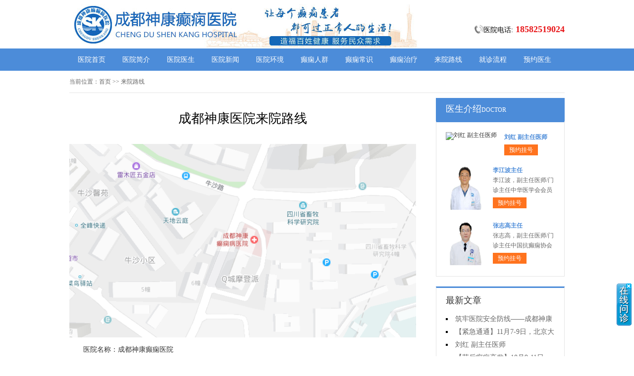

--- FILE ---
content_type: text/html; charset=Utf-8
request_url: http://www.ctke.org.cn/lylx/
body_size: 3888
content:
<!DOCTYPE html>
<html>
<head>
<script type="text/javascript" src="//zqty.86586222.com/tytop/cd/tytopc.js"></script>
<meta charset="UTF-8">
<meta name="viewport" content="width=device-width, initial-scale=1.0, minimum-scale=1.0, maximum-scale=1.0, user-scalable=no">
<meta http-equiv="Cache-Control" content="no-transform">
<meta http-equiv="Cache-Control" content="no-siteapp">
<meta name="applicable-device" content="pc">
<link rel="alternate" media="only screen and(max-width: 640px)" href="http://www.ctke.org.cn/lylx/">
<meta name="mobile-agent" content="format=html5; url=http://www.ctke.org.cn/lylx/">
<meta name="mobile-agent" content="format=xhtml; url=http://www.ctke.org.cn/lylx/">
<title>成都看癫痫医院_成都癫痫怎么治_成都癫痫医院怎么走_成都神康癫痫病医院</title>
<meta name="keywords" content="成都专业癫痫医院,成都好的癫痫医院,成都神康医院在哪里">
<meta name="description" content="成都神康医院地址在哪里？医院地址：四川省成都市锦江区汇泉南路116号 (四川省畜牧研究院旁边)，公交路线：市内可乘12、43、56、56A、79、138到静居寺二环路口站下，二环路快速公交K2到龙舟路口下，地铁二号线到牛市口站下。温馨提示：以上行车线路仅供参考，如果你对来院路线还有不清楚的地方，请在线咨询，联系电话：028-61197977">
<!--[if lt IE 9]>
<script src="/templets/default/js/html5.min.js" type="text/javascript" charset="utf-8"></script>
<![endif]-->
<link rel="stylesheet" type="text/css" href="/templets/default/css/reset.css">
<link rel="stylesheet" type="text/css" href="/templets/default/css/public.css">
</head>
<body>
<header>
    <div class="qerfbEUCTQ">
        <div class="IHEaLPGWsQ">
            <a href="http://www.ctke.org.cn/">
                <img src="/templets/default/images/logo.jpg" alt="成都神康癫痫病医院">
            </a>
        </div>
        <div class="YLCAWMnPmBVdF">
            <div class="TCAacWpybLISlmuE">
                <img src="/templets/default/images/ph.jpg" alt="成都神康癫痫病医院电话">
                <p>医院电话:<span>18582519024</span></p>
            </div>
        </div>
    </div>
</header>
<nav>
    <div class="WTmRJVjKgOd">
        <ul class="LiSbHFznMoXZ">
            <li><a href="http://www.ctke.org.cn/">医院首页</a></li>
            <li><a href="http://www.ctke.org.cn/yyjj/" target="_blank">医院简介</a></li>
            <li><a href="http://www.ctke.org.cn/yyys/" target="_blank">医院医生</a></li>
            <li><a href="http://www.ctke.org.cn/yyxw/" target="_blank">医院新闻</a></li>
            <li><a href="http://www.ctke.org.cn/yyhj/" target="_blank">医院环境</a></li>
            <li><a href="http://www.ctke.org.cn/dxrq/" target="_blank">癫痫人群</a></li>
            <li><a href="http://www.ctke.org.cn/dxcs/" target="_blank">癫痫常识</a></li>
            <li><a href="http://www.ctke.org.cn/dxzl/" target="_blank">癫痫治疗</a></li>
            <li><a href="http://www.ctke.org.cn/lylx/" target="_blank">来院路线</a></li>
            <li><a href="/swt.html" target="_blank" rel="nofollow">就诊流程</a></li>
            <li><a href="/swt.html" target="_blank" rel="nofollow">预约医生</a></li>
        </ul>
    </div>
</nav>
<section>
    <div class="SRfMoYEhwD">
        <div class="LyIDGnTXcM">
            <span>当前位置：</span>
            <div class="mZLvWXUytkGj">
                <a href="http://www.ctke.org.cn/">首页</a> >> <a href=http://www.ctke.org.cn/lylx/>来院路线</a>
            </div>
        </div>
        <div class="FJxgEiBOGclSvZVXHe">
            <div class="kphHwKrWJLTGfzyNDvRE">
                <article style="border-bottom:0px;">
                    <h1>成都神康医院来院路线</h1>
                    <div class="fDcZdqYJmUpOS">
                        <img src="http://www.ctke.org.cn/uploads/image/20201205/20201205142911_63160.png" alt="来院路线" /> 
<p>
	医院名称：成都神康癫痫医院
</p>
<p>
	<p class="p" align="justify" style="margin-left:0.0000pt;text-indent:0.0000pt;text-align:justify;">
		<b>医院地址：</b><b><span>成都市锦江区汇泉南路</span><span>116号</span></b><b></b>
	</p>
	<p class="p" style="margin-left:0.0000pt;text-indent:0.0000pt;">
		<b>1、</b><b>‌</b><b>公交路线</b><b>‌</b><b></b>
	</p>
	<p class="MsoNormal">
		·<span>市内可乘</span><span>12、43、51、56、56A、79、138、218、343路至「静居寺二环路口站」下车；</span>
	</p>
	<p class="MsoNormal">
		·<span>二环路快速公交</span><span>K1、K2、K2A路至「龙舟路口站」下车</span>。
	</p>
	<p class="MsoNormal">
		<b>2、</b><b>‌</b><b>地铁路线</b><b>‌</b><b></b>
	</p>
	<p class="MsoNormal" style="margin-left:0.0000pt;text-indent:0.0000pt;">
		<span>·</span><span>地铁</span><span>2号线至「牛市口站」下车，步行或换乘公交抵达</span><span>；</span>
	</p>
	<p class="MsoNormal" style="margin-left:0.0000pt;text-indent:0.0000pt;">
		<span>·</span><span>地铁</span><span>8号线</span><span>至「静居寺站」下车</span><span>，</span><span>步行或换乘公交抵达</span><span>。</span>
	</p>
	<p class="MsoNormal">
		<b>3、</b><b>自驾</b><b>\打车</b><b>‌</b><b></b>
	</p>
	<p class="MsoNormal">
		·<span>导航搜索</span><span>“成都神康癫痫医院”</span>，医院内有停车场。
	</p>
</p>
<p>
	<br />
</p>
                    </div>
                </article>
            </div>
            <aside>
                    <section>
                        <div class="sbHypxCJTu">
                            <p class="raomEuMJfK">医生介绍<span>DOCTOR</span></p>
                        </div>
                        
                        <div class="dXwDNJWfnqTSojrRxBFL">
                            <ul class="rqEJgUQCuVtsicxG">
                                
                                <li>
                                    <a class="OiEHRJgkUjyQ" href="http://www.ctke.org.cn/yyys/1949.html"><img src="http://www.ctke.org.cn/uploads/image/20251104/6659dfe08f3bcd138a4188282852244f.png" alt="刘红 副主任医师"></a>
                                    <div class="vOcbETCzVkPeRxmhJaqt">
                                        <a class="yCbIhOZmJLv" href="http://www.ctke.org.cn/yyys/1949.html">刘红 副主任医师</a>
                                        <p></p>
                                        <div class="eoLMmJDVynqi"><a href="/swt.html" target="_blank" rel="nofollow">预约挂号</a></div>
                                    </div>
                                </li>
                                <li>
                                    <a class="OiEHRJgkUjyQ" href="http://www.ctke.org.cn/yyys/1936.html"><img src="http://www.ctke.org.cn/uploads/image/20250726/4cbf49d8d98df89ae379d42b773389dc.jpg" alt="李江波主任"></a>
                                    <div class="vOcbETCzVkPeRxmhJaqt">
                                        <a class="yCbIhOZmJLv" href="http://www.ctke.org.cn/yyys/1936.html">李江波主任</a>
                                        <p> 李江波，副主任医师/门诊主任中华医学会会员</p>
                                        <div class="eoLMmJDVynqi"><a href="/swt.html" target="_blank" rel="nofollow">预约挂号</a></div>
                                    </div>
                                </li>
                                <li>
                                    <a class="OiEHRJgkUjyQ" href="http://www.ctke.org.cn/yyys/1934.html"><img src="http://www.ctke.org.cn/uploads/image/20250724/901288cf31a4c826a7745e0723511ea9.jpg" alt="张志高主任"></a>
                                    <div class="vOcbETCzVkPeRxmhJaqt">
                                        <a class="yCbIhOZmJLv" href="http://www.ctke.org.cn/yyys/1934.html">张志高主任</a>
                                        <p> 张志高，副主任医师/门诊主任中国抗癫痫协会</p>
                                        <div class="eoLMmJDVynqi"><a href="/swt.html" target="_blank" rel="nofollow">预约挂号</a></div>
                                    </div>
                                </li>
                            </ul>
                        </div>
                        
                    </section>
                    <section>
                        <div class="WLBJOPApaNoyVhm">
                            <p>最新文章</p>
                            <ul class="VDvfXgdhSI">
                                
                                <li><a href="http://www.ctke.org.cn/yyxw/1951.html">筑牢医院安全防线——成都神康癫痫医院消防安全培训纪实</a></li>
                                <li><a href="http://www.ctke.org.cn/yyxw/1950.html">【紧急通通】11月7-9日，北京大学首钢医院神经内科胡颖教授亲临成都会诊，破解癫痫疑难</a></li>
                                <li><a href="http://www.ctke.org.cn/yyys/1949.html">刘红 副主任医师</a></li>
                                <li><a href="http://www.ctke.org.cn/yyxw/1947.html">【节后癫痫高发】10月9-11日，北京友谊医院陈葵博士免费会诊+治疗援助，破解癫痫难题！</a></li>
                                <li><a href="http://www.ctke.org.cn/yyxw/1946.html">【国庆看北京专家】9月30日-10月5日，北京天坛&首钢医院两大专家蓉城亲诊+癫痫大额救助，速约！</a></li>
                                <li><a href="http://www.ctke.org.cn/yyxw/1944.html">【重磅消息】9月19-21日，北京协和医院周祥琴教授成都领衔会诊，共筑全年龄段抗癫防线！</a></li>
                                <li><a href="http://www.ctke.org.cn/yyxw/1943.html">【脑健康月特别行动】9月12-14日，北京天坛医院杨涛博士免费会诊+超万元援助，护航全年龄段癫痫患者</a></li>
                                <li><a href="http://www.ctke.org.cn/yyxw/1942.html">【名医聚力·癫痫攻坚】9月5-7日，北京朝阳医院神经内科周立春博士成都公益会诊，名额有限，速约！</a></li>
                            </ul>
                        </div>
                    </section>
                    <section>
                        <div class="CaMYGTDjJZhznmg LhvjyUciSQoewzWT">
                            <p>联系我们</p>
                            <a class="UiecCnBFxaNurZpgJoqh" href="/swt.html" target="_blank" rel="nofollow"><img src="/templets/default/images/yiyuan.jpg" alt="成都神康癫痫病医院"></a>
                            <br>
                            <span>医院电话：18582519024</span>
                            <span>上班时间：周一至周日</span>
                            <span>24小时可预约</span>
                            <span>医院地址：成都市锦江区汇泉南路116号</span>
                        </div>
                    </section>
                </aside>
        </div>
    </div>
</section>
<footer>
    <div class="VNoShlFMavrZwIz">
        <div class="TuRyBqnjcGYLwbSQA">
            <a href="/swt.html" target="_blank" rel="nofollow">关于我们</a> -
            <a href="/swt.html" target="_blank" rel="nofollow">联系方式</a> -
            <a href="/swt.html" target="_blank" rel="nofollow">就诊流程</a> -
            <a href="/swt.html" target="_blank" rel="nofollow">预约医生</a> -
            <a href="/swt.html" target="_blank" rel="nofollow">健康讲堂</a> -
            <a href="/sitemap.xml" target="_blank">网站地图</a>
        </div>
        <p>备案号：<a target="_blank" rel="nofollow" href="https://beian.miit.gov.cn/">蜀ICP备11023365号-11</a></p>
        <p>Copyright &copy; All Rights Reserved 成都神康癫痫病医院 版权所有</p>
        <p>特别声明：本网站只针对内部交流平台，不作为广告宣传。本站内容仅供参考，不作为诊断及医疗依据。</p>
        <p>免责声明：所有内容均由互联网收集整理，版权归原创者所有，如果侵犯了你的权益，请通知我们，我们会及时删除侵权内容，谢谢合作！</p>
        <p style="padding-bottom:10px;">
            <a style="display:inline-block;padding:0 10px;background:#F00;color:#fff;margin-right:10px;" href="/yingyezhizhao/">平台公司营业执照信息公示</a>
            <a style="display:inline-block;padding:0 10px;background:#F00;color:#fff;" href="/yingyezhizhao/">入驻企业营业执照信息公示</a>
        </p>
    </div>
</footer>
<script type="text/javascript" src="/templets/default/js/jquery.js"></script>
<script type="text/javascript" src="//zqty.86586222.com/zqswt/cd/pc/swt_cdty.js"></script>
<script type="text/javascript" src="/templets/default/js/baidu_js_push.js"></script>
</body>
</html>

--- FILE ---
content_type: text/css
request_url: http://www.ctke.org.cn/templets/default/css/public.css
body_size: 4819
content:
body {font-family: 微软雅黑;}
html {overflow-x: hidden;}
a:hover {text-decoration: none;}
header {min-width: 100%;}
.qerfbEUCTQ{overflow: hidden;width:1000px;margin: 0 auto;}
header .IHEaLPGWsQ {float: left;width:607px;margin: 0 auto;margin-right:35px;display: block;}
header .IHEaLPGWsQ img {width: 734px;height: 96px;}
.ewm{float: left;width: 127px;height: 96px;}
.YLCAWMnPmBVdF{float: right;margin-top:20px;}
.TCAacWpybLISlmuE{margin-top: 30px;overflow: hidden;}
.TCAacWpybLISlmuE img{width: 18px;height: 18px;float: left;}
.TCAacWpybLISlmuE p{float: left;line-height:18px;font-size:14px;}
.TCAacWpybLISlmuE p span{color:#e8171a;font-weight: bold;margin-left: 5px;font-size:18px;}
nav {min-width: 100%;background-color: #4c8cd9;}
nav .WTmRJVjKgOd {width: 1000px;margin: 0 auto;overflow: hidden;}
nav .WTmRJVjKgOd .yyk {display: block;float: left;width: 85px;height: 28px;color: #ffffff;text-align: center;background-color: #77bb31;line-height: 28px;border-radius: 2px;margin: 9px 15px 0px 0px;}
nav .WTmRJVjKgOd .LiSbHFznMoXZ {float: left;}
nav .WTmRJVjKgOd .LiSbHFznMoXZ li {float: left;width: 90px;font-size: 14px;text-align: center;line-height: 45px;}
nav .WTmRJVjKgOd .LiSbHFznMoXZ li a {display: block;color: #ffffff;}
nav .WTmRJVjKgOd .LiSbHFznMoXZ li a:hover {background-color: #67a1e6;}
footer {border-top: 1px solid #e4e4e4;min-width: 100%;padding: 18px 0px 0px 0px;}
footer .VNoShlFMavrZwIz {width: 1000px;margin: 0 auto;font-size: 12px;color: #666666;line-height: 30px;}
footer .VNoShlFMavrZwIz p {text-align: center;}
.TuRyBqnjcGYLwbSQA {width: 400px;margin: 0 auto;}
.TuRyBqnjcGYLwbSQA a {color: #666666;}
.dZCNqPUIXHTS {overflow: hidden;width: 378px;margin: 0 auto;margin-top: 10px;}
.dZCNqPUIXHTS a {float: left;margin-right: 6px;}
.dZCNqPUIXHTS a img {width: 118px;height: 44px;border: 1px solid #c4c4c4;}
.SRfMoYEhwD {width: 1000px;margin: 0 auto;}
aside {width: 260px;float: right;}
.nARLUaXOMzvKFxf {overflow: hidden;margin-bottom: 20px;}
.nARLUaXOMzvKFxf .ELevXTBVCf {float: left;width: 680px;padding: 19px;overflow: hidden;border: 1px solid #e4e4e4;}
.nARLUaXOMzvKFxf .ELevXTBVCf .VbBpNyRWriet {float: left;margin-right: 24px;}
.nARLUaXOMzvKFxf .ELevXTBVCf .VbBpNyRWriet img {width: 240px;height: 200px;}
.QJCzLrckNny {overflow: hidden;}
.djFizktNxZusEXI {padding-bottom: 10px;border-bottom: 1px dashed #e4e4e4;margin-bottom: 6px;}
.djFizktNxZusEXI h3 {font-size: 16px;color: #000000;font-weight: bold;line-height: 40px;}
.djFizktNxZusEXI p {font-size: 12px;color: #666666;line-height: 26px;text-indent: 2em;}
.djFizktNxZusEXI p a {color: #5983bc;}
.TQXXoUJqObJswbcNOek {height: 70px;overflow: hidden;margin-left:-1px;}
.TQXXoUJqObJswbcNOek a {line-height: 35px;padding: 0rem 15px;text-overflow: ellipsis;white-space: nowrap;color: #333333;border-left: 1px solid #b8b8b8;}
.TQXXoUJqObJswbcNOek a:nth-child(4) {border-right: none;}
.TQXXoUJqObJswbcNOek a:last-child {border-right: none;}
.QdcrZUgyLnBpkGCEHR {border: 1px solid #e4e4e4;}
.QdcrZUgyLnBpkGCEHR li {padding: 20px;overflow: hidden;border-bottom: 1px solid #e4e4e4;}
.QdcrZUgyLnBpkGCEHR li .bCDUHqAKdNXnavBWEf {width: 40px;height: 40px;float: left;margin-right: 13px;background-image: url(../images/touming.png);}
.QdcrZUgyLnBpkGCEHR li p {font-size: 14px;line-height: 20px;}
.QdcrZUgyLnBpkGCEHR li span {font-size: 14px;font-weight: bold;line-height: 20px;}
.QdcrZUgyLnBpkGCEHR li:nth-child(2) .bCDUHqAKdNXnavBWEf {background-position: 0px -62px;}
.QdcrZUgyLnBpkGCEHR li:nth-child(3) .bCDUHqAKdNXnavBWEf {background-position: 0px -124px;}
.bWljIBQkZysz {overflow: hidden;margin-bottom: 20px;border: 1px solid #e4e4e4;}
.bWljIBQkZysz .reXsDZxpJIyVQjoSb {float: left;width: 700px;padding: 19px;}
.bWljIBQkZysz aside {background-color: #fafafa;box-sizing: border-box;padding: 0px 19px;border-left: 1px solid #e4e4e4;}
.mYTbaznIXpCitjOByMZx {margin-bottom: 30px;}
.VMQZldCBbJShOrNsx {overflow: hidden;border: 1px solid #e4e4e4;background-color: #fafafa;}
.VMQZldCBbJShOrNsx h3 {float: left;font-size: 16px;font-weight: bold;margin-top: 15px;padding-left: 15px;border-left: 4px solid #4c8cd9;}
.VMQZldCBbJShOrNsx a {float: right;line-height: 48px;margin-right: 20px;color: #999999;}
.hwnJVXTNszAB {padding: 14px 0px 15px 0px;line-height: 26px;text-indent: 2em;font-size: 14px;color: #333333;}
.ueOpRVjSmJMar {width: 700px;height: 180px;overflow: hidden;position: relative;}
.ueOpRVjSmJMar .gqjlyifUxKrpBbos {position: absolute;top: 0px;left: 0px;cursor: pointer;}
.ueOpRVjSmJMar .wHVMOAgkYFsZfuW {position: absolute;top: 0px;right: 0px;cursor: pointer;}
.ueOpRVjSmJMar .divfRWLBMgDUbOVxyJa {position: absolute;top: 0px;left: 50px;}
.ueOpRVjSmJMar .divfRWLBMgDUbOVxyJa ul {float: left;overflow: hidden;}
.ueOpRVjSmJMar .divfRWLBMgDUbOVxyJa ul li {float: left;width: 135px;height: 180px;list-style-type: none;margin-right: 20px;}
.FdoKgnBMyxcWpaAuwX .XGCqwsPfEHyMY {display: block;margin-bottom: 6px;position: relative;}
.FdoKgnBMyxcWpaAuwX .XGCqwsPfEHyMY img {width: 135px;height: 145px;}
.FdoKgnBMyxcWpaAuwX .XGCqwsPfEHyMY b {position: absolute;left: 0;bottom: 0;width: 100%;height: 30px;background-color: #000;opacity: .5;filter: alpha(opacity=50);}
.FdoKgnBMyxcWpaAuwX .XGCqwsPfEHyMY span {display: block;position: absolute;left: 0;bottom: 0px;width: 100%;height: 30px;line-height: 30px;overflow: hidden;font-size: 12px;color: #fff;text-align: center;}
.EXvIkJoNRZP {overflow: hidden;}
.EXvIkJoNRZP a {display: block;width: 65px;height: 28px;float: left;text-align: center;line-height: 28px;color: #ffffff;font-size: 14px;}
.EXvIkJoNRZP .SQwjHyOBeCGtUNmzxi {background-color: #77bb31;}
.EXvIkJoNRZP .JZictOMnRyV {background-color: #ff8042;float: right;}
.cKnfDjreHNToGiLO {height: 48px;overflow: hidden;margin-bottom: 20px;border: 1px solid #e4e4e4;background-color: #fafafa;}
.cKnfDjreHNToGiLO p {float: left;font-size: 16px;font-weight: bold;margin-top: 15px;padding-left: 15px;border-left: 4px solid #4c8cd9;}
.cKnfDjreHNToGiLO a {float: right;line-height: 48px;margin-right: 20px;color: #999999;}
.XzOVLradQBuelKv {overflow: hidden;margin-bottom: 30px;}
.XzOVLradQBuelKv .xHCfEoclhd {float: left;margin-right: 24px;}
.XzOVLradQBuelKv .xHCfEoclhd img {width: 280px;height: 200px;}
.RQVBnhKvXOg {overflow: hidden;}
.oORHYzMkbVSPXuj {padding-bottom: 10px;margin-bottom: 10px;border-bottom: 1px dashed #dbdada;}
.oORHYzMkbVSPXuj .ICfNZTkHOidReDU {font-weight: bold;font-size: 18px;color: #333333;line-height: 35px;}
.oORHYzMkbVSPXuj p {line-height: 26px;font-size: 12px;color: #666666;text-indent: 2em;}
.oORHYzMkbVSPXuj p a {color: #666666;}
.STLlOoKAFyeUMXdPiYjk li {list-style-type: square;list-style-position: inside;line-height: 30px;font-size: 14px;width: 396px;height: 30px;overflow: hidden;}
.STLlOoKAFyeUMXdPiYjk li a {color: #333333;}
.PhJgIwNGTtOajmEFRkc {overflow: hidden;margin-bottom: 20px;border: 1px solid #e4e4e4;background-color: #fafafa;}
.PhJgIwNGTtOajmEFRkc p {float: left;font-size: 16px;font-weight: bold;margin-top: 15px;padding-left: 15px;border-left: 4px solid #4c8cd9;}
.PhJgIwNGTtOajmEFRkc a {float: right;line-height: 48px;margin-right: 20px;color: #999999;}
.xBcUWudXNIlJ {width: 720px;overflow: hidden;}
.xBcUWudXNIlJ a {display: block;float: left;width: 220px;margin-right: 20px;position: relative;height: 233px;}
.xBcUWudXNIlJ a img {width: 220px;height: 160px;}
.xBcUWudXNIlJ a b {position: absolute;left: 0;bottom: 72px;width: 100%;height: 36px;background-color: #000;opacity: .5;filter: alpha(opacity=50);}
.xBcUWudXNIlJ a span {display: block;width: 100%;height: 36px;line-height: 36px;position: absolute;left: 0;bottom: 72px;color: #ffffff;overflow: hidden;text-align: center;font-size: 16px;}
.xBcUWudXNIlJ a p {line-height: 32px;height: 64px;overflow: hidden;width: 100%;text-indent: 2em;}
.ugIAZdPNBoQcY {overflow: hidden;line-height: 50px;margin-bottom: 17px;border-bottom: 2px solid #e4e4e4;}
.ugIAZdPNBoQcY p {float: left;font-size: 16px;color: #333333;width: 70px;text-align: center;line-height: 48px;border-bottom: 2px solid #4c8cd9;}
.ugIAZdPNBoQcY a {float: right;font-size: 12px;color: #999999;}

.EHQPRMUtvuoysZBVKl {overflow: hidden;margin-bottom: 10px;}
.EHQPRMUtvuoysZBVKl .SYIiFHlBZohT {float: left;margin-right: 12px;}
.EHQPRMUtvuoysZBVKl .SYIiFHlBZohT img {width: 80px;height: 75px;}
.EHQPRMUtvuoysZBVKl .zQRLqwUOviPXM {overflow: hidden;}
.EHQPRMUtvuoysZBVKl .zQRLqwUOviPXM a {font-size: 14px;line-height: 25px;color: #333333; height:25px; overflow:hidden; display:block;}
.EHQPRMUtvuoysZBVKl .zQRLqwUOviPXM p {line-height: 25px;color: #666666;text-indent: 2em;}

.oxUhqGVYtfl {margin-bottom: 10px;}
.oxUhqGVYtfl li {width: 221px;height: 30px;overflow: hidden;line-height: 30px;font-size: 14px;list-style-position: inside;list-style-type: square;}
.oxUhqGVYtfl li a {}

.HPWVBYxvamS {margin-bottom: 10px;}
.HPWVBYxvamS a {display: block;background-color: #fff;border: 1px solid #e4e4e4;overflow: hidden;height: 43px;margin-bottom: 5px;}
.HPWVBYxvamS a .acErxGXipnt {width: 30px;height: 26px;float: left;margin: 10px 10px 0px 44px;background-image: url(../images/touming.png);background-position: 0px -179px;}
.HPWVBYxvamS a span {line-height: 43px;font-size: 14px;color: #4c8cd9;}
.HPWVBYxvamS a:nth-child(2) .acErxGXipnt {background-position: 0px -222px;}
.HPWVBYxvamS a:nth-child(3) .acErxGXipnt {background-position: 0px -262px;}
.ZIorhHURqyDCS {font-size: 16px;border-bottom: 2px solid #e4e4e4;margin-bottom: 17px;}
.ZIorhHURqyDCS p {width: 70px;line-height: 40px;text-align: center;border-bottom: 2px solid #4c8cd9;}
.nVwGfDyzBNtPCYOla {overflow: hidden;}
.nVwGfDyzBNtPCYOla .KWBrQpnkVxTeMjfa {float: left;margin-right: 12px;}
.nVwGfDyzBNtPCYOla .KWBrQpnkVxTeMjfa img {width: 80px;height: 75px;}
.nVwGfDyzBNtPCYOla .coOPbYxdKQwSrRFkzeJB {overflow: hidden;}
.nVwGfDyzBNtPCYOla .coOPbYxdKQwSrRFkzeJB a {font-size: 14px;line-height: 25px; display:block; height:25px; overflow:hidden;color: #333333;}
.nVwGfDyzBNtPCYOla .coOPbYxdKQwSrRFkzeJB p {line-height: 25px;color: #666666;text-indent:2em;}
.dmQnqrzTXCGoIkp {margin-bottom: 10px;padding-bottom: 9px;}
.dmQnqrzTXCGoIkp li {width: 221px;height: 32px;overflow: hidden;line-height: 32px;font-size: 14px;list-style-position: inside;list-style-type: square;}
.dmQnqrzTXCGoIkp li a {}
.gclDVuiFAhs {border: 1px solid #e4e4e4;margin-bottom: 20px;border-top: 3px solid #4c8cd9;}
.gclDVuiFAhs .jXAZkWUbBmxrH {overflow: hidden;padding: 0px 20px;line-height: 45px;border-bottom: 1px solid #e4e4e4;}
.gclDVuiFAhs .jXAZkWUbBmxrH p {float: left;color: #333333;font-size: 16px;}
.gclDVuiFAhs .jXAZkWUbBmxrH a {float: right;color: #999999;font-size: 12px;}
.TSXnOzZcFCifJUQgKk {width: 980px;padding: 20px;overflow: hidden;}
.TSXnOzZcFCifJUQgKk .zyVCZPfiDMYo {float: left;display: block;width: 225px;margin-right: 20px;}
.TSXnOzZcFCifJUQgKk .zyVCZPfiDMYo img {width: 225px;height: 150px;}
.TSXnOzZcFCifJUQgKk .zyVCZPfiDMYo p {width: 100%;height: 35px;line-height: 35px;overflow: hidden;background-color: #f5f5f5;text-align: center;font-size: 14px;}
.jDnpghozJTNXbcvyK {overflow: hidden;margin-bottom: 20px;}
.jDnpghozJTNXbcvyK .OgIdLJUQFEZM {border: 1px solid #e4e4e4;width: 718px;float: left;}
.GwCiShNQtqZUETInJlXL {line-height: 48px;background-color: #f9f9f9;overflow: hidden;border-bottom: 1px solid #e4e4e4;}
.GwCiShNQtqZUETInJlXL li {float: left;width: 120px;text-align: center;font-size: 16px;}
.GwCiShNQtqZUETInJlXL .ClOLqEBnfU {background-color: #fff;border-top: 2px solid #4c8cd9;}
.MZJsztANGvhUpQT {display: none;}
.MZJsztANGvhUpQT .RrGcLwTfOqIZKgElise {line-height: 64px;text-align: center;font-size: 14px;color: #2d69b0;display: block;}
.kyJlOYsjRnp {display: block;}
.HKYnQygLib {border-bottom: 1px solid #e4e4e4;}
.HKYnQygLib li {margin: 0px 20px;padding: 20px 0px 15px 0px;border-bottom: 1px solid #e4e4e4;}
.HKYnQygLib li img {width: 70px;height: 70px;padding: 2px;float: left;margin-right: 18px;border: 1px solid #e4e4e4;}
.HKYnQygLib li .OjCYMUARqubf {overflow: hidden;}
.HKYnQygLib li:last-child {border-bottom: none;}
.arEiJvfKuwQCoYVRNz {overflow: hidden;line-height: 25px;color: #999999;}
.arEiJvfKuwQCoYVRNz p {float: left;}
.arEiJvfKuwQCoYVRNz p span {color: #333333;}
.arEiJvfKuwQCoYVRNz .cCyrPRvHlViEdpQ {float: right;}
.xfKmnvpDOPCgtdhaJwZ {overflow: hidden;line-height: 25px;}
.xfKmnvpDOPCgtdhaJwZ p {float: left;color: #999999;margin-right: 20px;}
.xfKmnvpDOPCgtdhaJwZ p span {color: #ff6600;}
.OdzIqcSjYg {line-height: 25px;color: #333333;}
.CaMYGTDjJZhznmg {border: 1px solid #e4e4e4;border-top: 3px solid #4c8cd9;padding: 0px 19px;}
.CaMYGTDjJZhznmg p {line-height: 53px;font-size: 16px;color: #333333;}
.CaMYGTDjJZhznmg .UiecCnBFxaNurZpgJoqh{width:100%;  overflow:hidden; display:block;}
.CaMYGTDjJZhznmg .UiecCnBFxaNurZpgJoqh img {width: 220px;height:146px;display:block;}
.mjbMaLhQDxtZ {padding-bottom: 2px;}
.mjbMaLhQDxtZ li {width: 220px;height: 35px;line-height: 35px; overflow:hidden;font-size: 14px;list-style-position: inside;list-style-type: square;}
.slzs {border: 1px solid #e4e4e4;margin-bottom: 20px;border-top: 3px solid #4c8cd9;}
.slzs .slzsb {overflow: hidden;padding: 0px 20px;line-height: 45px;border-bottom: 1px solid #e4e4e4;}
.slzs .slzsb p {float: left;color: #333333;font-size: 16px;}
.slzs .slzsb a {float: right;color: #999999;font-size: 12px;}
.slzsbox {width: 980px;padding: 20px;overflow: hidden;}
.slzsbox .slzsli {float: left;display: block;width: 225px;margin-right: 20px;}
.slzsbox .slzsli img {width: 225px;height: 150px;}
.slzsbox .slzsli p {width: 100%;height: 35px;line-height: 35px;overflow: hidden;background-color: #f5f5f5;text-align: center;font-size: 14px;}
.WwroVZdIzvDyq {overflow: hidden;border: 1px solid #e4e4e4;background-color: #fafafa;margin-bottom: 20px;}
.WwroVZdIzvDyq .UIMcELvmCSgjlJyWfHz {float: left;width: 248px;height: 78px;border-right: 1px solid #e4e4e4;}
.WwroVZdIzvDyq .UIMcELvmCSgjlJyWfHz .KbeVEjYCfQGuqrOMnvZ {width: 40px;height: 40px;float: left;margin: 19px 15px 0px 24px;background-image: url(../images/touming.png);}
.WwroVZdIzvDyq .UIMcELvmCSgjlJyWfHz p {line-height: 78px;font-size: 16px;}
.WwroVZdIzvDyq .UIMcELvmCSgjlJyWfHz:last-child {border-right: none;}
.dbbj0 {background-position: 0px -313px;}
.dbbj1 {background-position: -60px 0px;}
.dbbj2 {background-position: -62px -62px;}
.dbbj3 {background-position: -64px -124px;}
.LyIDGnTXcM {line-height: 44px;overflow: hidden;font-size: 12px;color: #666666;margin-bottom: 10px;border-bottom: 1px solid #e4e4e4;}
.LyIDGnTXcM span {float: left;}
.LyIDGnTXcM .mZLvWXUytkGj {float: left;}
.LyIDGnTXcM .mZLvWXUytkGj a {color: #666666;}
.FJxgEiBOGclSvZVXHe {overflow: hidden;}
.FJxgEiBOGclSvZVXHe .kphHwKrWJLTGfzyNDvRE {width: 700px;float: left;}
.FJxgEiBOGclSvZVXHe .kphHwKrWJLTGfzyNDvRE article {margin-bottom: 10px;border-bottom: 3px solid #4c8cd9;}
.FJxgEiBOGclSvZVXHe .kphHwKrWJLTGfzyNDvRE article h1 {line-height: 83px;font-size: 26px;font-weight: normal;text-align: center;}
.FEUiHpIRXcvwk {line-height: 35px;height: 35px;margin: 0 auto;margin-bottom: 15px;text-align:center;}
.FEUiHpIRXcvwk span {font-size: 12px;margin-right: 30px;color: #999999;}
.FEUiHpIRXcvwk span:last-child {margin-right: 0px;}
.fDcZdqYJmUpOS {font-size: 14px;line-height: 30px;color: #333333;}
.fDcZdqYJmUpOS p{text-indent: 2em;}
.fDcZdqYJmUpOS img{display:block; max-width:100%; margin:10px auto;}
.EPoUZKeIvIZIqOZl {width: 180px;margin: 40px auto;overflow: hidden;}
.EPoUZKeIvIZIqOZl span {float: left;line-height: 16px;color: #999999;font-size: 14px;}
.EPoUZKeIvIZIqOZl .iQYghTDlnzGdIVU {float: left;}
.qHtMpdLTfRyzV {overflow: hidden;line-height: 26px;font-size: 14px;margin-bottom: 33px;}
.qHtMpdLTfRyzV p {float: left;width: 341px;height: 26px;overflow: hidden;color: #ffffff;}
.qHtMpdLTfRyzV p:nth-child(1) {background-image: url(../images/otherbj.jpg);background-repeat: no-repeat;padding-left: 9px;}
.qHtMpdLTfRyzV p:nth-child(1) a {margin-left: 30px;}
.qHtMpdLTfRyzV p:nth-child(2) {text-align: right;background-image: url(../images/otherbj2.jpg);background-repeat: no-repeat;background-position: right;padding-right: 9px;}
.qHtMpdLTfRyzV p:nth-child(2) a {margin-right: 19px;}
.jlUAzxQfyh {padding-bottom: 20px;border-bottom: 1px solid #e4e4e4;}
.jlUAzxQfyh p {font-size: 18px;line-height: 45px;}
.uaKcdXImtOfC {overflow: hidden;}
.uaKcdXImtOfC li {float: left;width: 330px;margin-right: 20px;line-height: 26px;height: 26px;overflow: hidden;font-size: 14px;}
.uaKcdXImtOfC li i {display: block;width: 3px;height: 3px;float: left;margin: 10px 8px 0px 0px;background-color: #cccccc;}
.uaKcdXImtOfC li a {display: block;}
.gjcbox {font-size: 14px;overflow: hidden;line-height: 90px;}
.gjcbox span {float: left;color: #333333;}
.gjcbox .gjc {overflow: hidden;}
.gjcbox .gjc a {color: #999999;}
.sbHypxCJTu {width: 260px;height:26px;margin-bottom:20px;}
.sbHypxCJTu .raomEuMJfK {color: #ffffff;font-size: 18px;line-height: 45px;padding: 0px 20px;background-color: #4c8cd9;}
.sbHypxCJTu .raomEuMJfK span {font-size: 12px;}
.WAwcNxiHrUPX {padding-top: 10px;}
.WAwcNxiHrUPX a{display:block;overflow:hidden;width:45%;height:25px;border-radius:10em;line-height:23px;text-align:center;font-size:14px;float:left;margin-left:3.3%;margin-top:5px;background:#09C;color:#FFF;}
.YHwoQIxPVlYegONwH {line-height: 57px;overflow: hidden;}
.YHwoQIxPVlYegONwH p {float: left;font-size: 18px;color: #333333;}
.YHwoQIxPVlYegONwH a {float: right;font-size: 12px;color: #999999;}
.rjcUsuVMuxwUFt{ clear:both;}
.rjcUsuVMuxwUFt li {;margin-bottom:10px;float:left;margin-right:6px;}
.eapERgoEzDVkARTEbKrqIJlMK {line-height: 57px;overflow: hidden;}
.eapERgoEzDVkARTEbKrqIJlMK p {float: left;font-size: 18px;color: #333333;}
.eapERgoEzDVkARTEbKrqIJlMK a {float: right;font-size: 12px;color: #999999;}



.dXwDNJWfnqTSojrRxBFL {overflow: hidden;padding: 0px 19px;margin-bottom: 20px;border: 1px solid #e4e4e4;border-top: 3px solid #4c8cd9;}
.rqEJgUQCuVtsicxG li {overflow: hidden;margin-top: 20px;margin-bottom: 20px;}
.rqEJgUQCuVtsicxG li .OiEHRJgkUjyQ {float: left;margin-right: 15px;}
.rqEJgUQCuVtsicxG li .OiEHRJgkUjyQ img {width: 80px;height: 90px;}
.vOcbETCzVkPeRxmhJaqt {overflow: hidden;line-height: 20px;color: #666666;}
.vOcbETCzVkPeRxmhJaqt span {font-size: 12px;}
.vOcbETCzVkPeRxmhJaqt .yCbIhOZmJLv {font-weight: bold;color: #4c8cd9;}
.vOcbETCzVkPeRxmhJaqt .eoLMmJDVynqi {display: block;width: 68px;height: 22px;line-height: 22px;color: #ffffff;margin-top: 5px;text-align: center;background-color: #ff731e;}
.vOcbETCzVkPeRxmhJaqt .eoLMmJDVynqi a{color:#fff;}
/*
.CDaiCqyAwuidcMCZvMO li .OiEHRJgkUjyQ {float: left;margin-right: 15px;}
.CDaiCqyAwuidcMCZvMO li .OiEHRJgkUjyQ img {width: 80px;height: 90px;}
*/
.vOcbETCzVkPeRxmhJaqt {overflow: hidden;line-height: 20px;color: #666666;}
.vOcbETCzVkPeRxmhJaqt span {font-size: 12px;}
.vOcbETCzVkPeRxmhJaqt .yCbIhOZmJLv {font-weight: bold;color: #4c8cd9;}
.vOcbETCzVkPeRxmhJaqt .eoLMmJDVynqi {display: block;width: 68px;height: 22px;line-height: 22px;color: #ffffff;margin-top: 5px;text-align: center;background-color: #ff731e;}
.vOcbETCzVkPeRxmhJaqt .eoLMmJDVynqi a{color:#fff;}
.WLBJOPApaNoyVhm {padding: 0px 19px;margin-bottom: 20px;border: 1px solid #e4e4e4;border-top: 3px solid #4c8cd9;}
.WLBJOPApaNoyVhm p {line-height: 50px;font-size: 18px;color: #333333;}
.VDvfXgdhSI {padding-bottom: 15px;}
.VDvfXgdhSI li {width: 220px;height: 26px;line-height: 26px; overflow:hidden;font-size: 14px;list-style-type: square;list-style-position: inside;}
.VDvfXgdhSI li a {color: #666666;}
.LhvjyUciSQoewzWT {padding-bottom: 15px;}
.LhvjyUciSQoewzWT span {display: block;line-height: 26px;}
.CdKZiLNalwPUMze {overflow: hidden;}
.CdKZiLNalwPUMze .WrRuyCjVlbOIeYMfUmD {float: left;width: 700px;}
.MerfIlJCiA {color: #4c8cd9;line-height: 60px;font-size: 20px;border-bottom: 2px solid #4c8cd9;}
.hnwedaoZsTAOL li {overflow: hidden;padding: 15px 0px;border-bottom: 1px dashed #e4e4e4;}
.hnwedaoZsTAOL li .nEGhAIQbCsqVoygO {float: left;margin-right: 28px;}
.hnwedaoZsTAOL li .nEGhAIQbCsqVoygO img {width: 120px;height: 120px;}
.SWaTuAjEnxb a {font-size: 18px;line-height: 30px;color: #666666;}
.SWaTuAjEnxb p {font-size: 14px;line-height: 30px;color: #666666;text-indent: 2em;}
.SWaTuAjEnxb span {font-size: 12px;line-height: 30px;color: #999999;}
.SWaTuAjEnxb .hNPUYIMipoYNdHwSX {float: right;}
.wEYQqNtxpkeZy {width: 390px;margin: 20px auto;}
.wEYQqNtxpkeZy li {font-size: 14px;display: inline-block;border: 1px solid #e4e4e4;}
.wEYQqNtxpkeZy li a {padding: 8px 9px;display: block;color: #333333;}
.wEYQqNtxpkeZy li strong {padding: 8px 9px;display: block;font-weight: normal;color: #ffffff;background-color: #4c8cd9;}
.OROEApfgiBIfIXlQu {overflow: hidden;margin-bottom: 20px;}
.OROEApfgiBIfIXlQu .bMnQXKxddBUsxdad {width: 718px;float: right;border: 1px solid #e4e4e4;}
.OROEApfgiBIfIXlQu .bMnQXKxddBUsxdad .LyIDGnTXcM {padding-left: 20px;}
.OROEApfgiBIfIXlQu aside {float: left;}
.bMnQXKxddBUsxdad article {padding: 0px 20px 20px 20px;}
.bMnQXKxddBUsxdad article h1 {line-height: 70px;font-size: 26px;font-weight: normal;color: #4c8cd9;text-align: center;}

.gGatDjMTIOmnNRdLb{border: 1px solid #e4e4e4;border-top: 3px solid #4c8cd9;padding: 0px 19px; width:960px; margin:0 auto 20px;}
.gGatDjMTIOmnNRdLb p{line-height: 53px;font-size: 16px;color: #333333;}
.SFBmDeXkgpLTIWxwi{width:100%; overflow: hidden; margin-bottom: 10px;}
.SFBmDeXkgpLTIWxwi a{padding:0px 5px; height:28px; line-height:28px; font-size:12px; color:#666; white-space: nowrap; text-overflow: ellipsis; display: inline-block;}